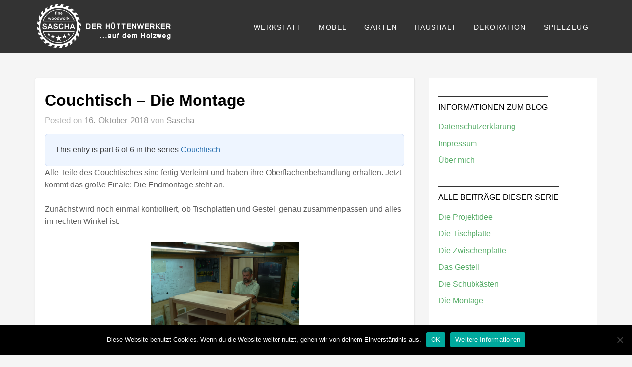

--- FILE ---
content_type: text/html; charset=UTF-8
request_url: https://holzwerken.salex.org/couchtisch-die-montage
body_size: 15629
content:
<!DOCTYPE html>
<html lang="de">
<head>
<meta charset="UTF-8">
<meta name="viewport" content="width=device-width, initial-scale=1">
<meta name="google-site-verification" content="zgpj3uzoQZWYiGKbdM1dmv6pqBkdMQnaPDVBYjXNgJ4" />
<link rel="profile" href="http://gmpg.org/xfn/11">
<link rel="pingback" href="https://holzwerken.salex.org/xmlrpc.php">

<title>Couchtisch &#8211; Die Montage &#8211; Der Hüttenwerker</title>

	  <meta name='robots' content='max-image-preview:large' />
<link rel='dns-prefetch' href='//fonts.googleapis.com' />
<link rel="alternate" type="application/rss+xml" title="Der Hüttenwerker &raquo; Feed" href="https://holzwerken.salex.org/feed" />
<link rel="alternate" type="application/rss+xml" title="Der Hüttenwerker &raquo; Kommentar-Feed" href="https://holzwerken.salex.org/comments/feed" />
<link rel="alternate" type="application/rss+xml" title="Der Hüttenwerker &raquo; Couchtisch &#8211; Die Montage-Kommentar-Feed" href="https://holzwerken.salex.org/couchtisch-die-montage/feed" />
<link rel="alternate" title="oEmbed (JSON)" type="application/json+oembed" href="https://holzwerken.salex.org/wp-json/oembed/1.0/embed?url=https%3A%2F%2Fholzwerken.salex.org%2Fcouchtisch-die-montage" />
<link rel="alternate" title="oEmbed (XML)" type="text/xml+oembed" href="https://holzwerken.salex.org/wp-json/oembed/1.0/embed?url=https%3A%2F%2Fholzwerken.salex.org%2Fcouchtisch-die-montage&#038;format=xml" />
<style id='wp-img-auto-sizes-contain-inline-css' type='text/css'>
img:is([sizes=auto i],[sizes^="auto," i]){contain-intrinsic-size:3000px 1500px}
/*# sourceURL=wp-img-auto-sizes-contain-inline-css */
</style>
<style id='wp-block-library-inline-css' type='text/css'>
:root{--wp-block-synced-color:#7a00df;--wp-block-synced-color--rgb:122,0,223;--wp-bound-block-color:var(--wp-block-synced-color);--wp-editor-canvas-background:#ddd;--wp-admin-theme-color:#007cba;--wp-admin-theme-color--rgb:0,124,186;--wp-admin-theme-color-darker-10:#006ba1;--wp-admin-theme-color-darker-10--rgb:0,107,160.5;--wp-admin-theme-color-darker-20:#005a87;--wp-admin-theme-color-darker-20--rgb:0,90,135;--wp-admin-border-width-focus:2px}@media (min-resolution:192dpi){:root{--wp-admin-border-width-focus:1.5px}}.wp-element-button{cursor:pointer}:root .has-very-light-gray-background-color{background-color:#eee}:root .has-very-dark-gray-background-color{background-color:#313131}:root .has-very-light-gray-color{color:#eee}:root .has-very-dark-gray-color{color:#313131}:root .has-vivid-green-cyan-to-vivid-cyan-blue-gradient-background{background:linear-gradient(135deg,#00d084,#0693e3)}:root .has-purple-crush-gradient-background{background:linear-gradient(135deg,#34e2e4,#4721fb 50%,#ab1dfe)}:root .has-hazy-dawn-gradient-background{background:linear-gradient(135deg,#faaca8,#dad0ec)}:root .has-subdued-olive-gradient-background{background:linear-gradient(135deg,#fafae1,#67a671)}:root .has-atomic-cream-gradient-background{background:linear-gradient(135deg,#fdd79a,#004a59)}:root .has-nightshade-gradient-background{background:linear-gradient(135deg,#330968,#31cdcf)}:root .has-midnight-gradient-background{background:linear-gradient(135deg,#020381,#2874fc)}:root{--wp--preset--font-size--normal:16px;--wp--preset--font-size--huge:42px}.has-regular-font-size{font-size:1em}.has-larger-font-size{font-size:2.625em}.has-normal-font-size{font-size:var(--wp--preset--font-size--normal)}.has-huge-font-size{font-size:var(--wp--preset--font-size--huge)}.has-text-align-center{text-align:center}.has-text-align-left{text-align:left}.has-text-align-right{text-align:right}.has-fit-text{white-space:nowrap!important}#end-resizable-editor-section{display:none}.aligncenter{clear:both}.items-justified-left{justify-content:flex-start}.items-justified-center{justify-content:center}.items-justified-right{justify-content:flex-end}.items-justified-space-between{justify-content:space-between}.screen-reader-text{border:0;clip-path:inset(50%);height:1px;margin:-1px;overflow:hidden;padding:0;position:absolute;width:1px;word-wrap:normal!important}.screen-reader-text:focus{background-color:#ddd;clip-path:none;color:#444;display:block;font-size:1em;height:auto;left:5px;line-height:normal;padding:15px 23px 14px;text-decoration:none;top:5px;width:auto;z-index:100000}html :where(.has-border-color){border-style:solid}html :where([style*=border-top-color]){border-top-style:solid}html :where([style*=border-right-color]){border-right-style:solid}html :where([style*=border-bottom-color]){border-bottom-style:solid}html :where([style*=border-left-color]){border-left-style:solid}html :where([style*=border-width]){border-style:solid}html :where([style*=border-top-width]){border-top-style:solid}html :where([style*=border-right-width]){border-right-style:solid}html :where([style*=border-bottom-width]){border-bottom-style:solid}html :where([style*=border-left-width]){border-left-style:solid}html :where(img[class*=wp-image-]){height:auto;max-width:100%}:where(figure){margin:0 0 1em}html :where(.is-position-sticky){--wp-admin--admin-bar--position-offset:var(--wp-admin--admin-bar--height,0px)}@media screen and (max-width:600px){html :where(.is-position-sticky){--wp-admin--admin-bar--position-offset:0px}}

/*# sourceURL=wp-block-library-inline-css */
</style><style id='global-styles-inline-css' type='text/css'>
:root{--wp--preset--aspect-ratio--square: 1;--wp--preset--aspect-ratio--4-3: 4/3;--wp--preset--aspect-ratio--3-4: 3/4;--wp--preset--aspect-ratio--3-2: 3/2;--wp--preset--aspect-ratio--2-3: 2/3;--wp--preset--aspect-ratio--16-9: 16/9;--wp--preset--aspect-ratio--9-16: 9/16;--wp--preset--color--black: #000000;--wp--preset--color--cyan-bluish-gray: #abb8c3;--wp--preset--color--white: #ffffff;--wp--preset--color--pale-pink: #f78da7;--wp--preset--color--vivid-red: #cf2e2e;--wp--preset--color--luminous-vivid-orange: #ff6900;--wp--preset--color--luminous-vivid-amber: #fcb900;--wp--preset--color--light-green-cyan: #7bdcb5;--wp--preset--color--vivid-green-cyan: #00d084;--wp--preset--color--pale-cyan-blue: #8ed1fc;--wp--preset--color--vivid-cyan-blue: #0693e3;--wp--preset--color--vivid-purple: #9b51e0;--wp--preset--gradient--vivid-cyan-blue-to-vivid-purple: linear-gradient(135deg,rgb(6,147,227) 0%,rgb(155,81,224) 100%);--wp--preset--gradient--light-green-cyan-to-vivid-green-cyan: linear-gradient(135deg,rgb(122,220,180) 0%,rgb(0,208,130) 100%);--wp--preset--gradient--luminous-vivid-amber-to-luminous-vivid-orange: linear-gradient(135deg,rgb(252,185,0) 0%,rgb(255,105,0) 100%);--wp--preset--gradient--luminous-vivid-orange-to-vivid-red: linear-gradient(135deg,rgb(255,105,0) 0%,rgb(207,46,46) 100%);--wp--preset--gradient--very-light-gray-to-cyan-bluish-gray: linear-gradient(135deg,rgb(238,238,238) 0%,rgb(169,184,195) 100%);--wp--preset--gradient--cool-to-warm-spectrum: linear-gradient(135deg,rgb(74,234,220) 0%,rgb(151,120,209) 20%,rgb(207,42,186) 40%,rgb(238,44,130) 60%,rgb(251,105,98) 80%,rgb(254,248,76) 100%);--wp--preset--gradient--blush-light-purple: linear-gradient(135deg,rgb(255,206,236) 0%,rgb(152,150,240) 100%);--wp--preset--gradient--blush-bordeaux: linear-gradient(135deg,rgb(254,205,165) 0%,rgb(254,45,45) 50%,rgb(107,0,62) 100%);--wp--preset--gradient--luminous-dusk: linear-gradient(135deg,rgb(255,203,112) 0%,rgb(199,81,192) 50%,rgb(65,88,208) 100%);--wp--preset--gradient--pale-ocean: linear-gradient(135deg,rgb(255,245,203) 0%,rgb(182,227,212) 50%,rgb(51,167,181) 100%);--wp--preset--gradient--electric-grass: linear-gradient(135deg,rgb(202,248,128) 0%,rgb(113,206,126) 100%);--wp--preset--gradient--midnight: linear-gradient(135deg,rgb(2,3,129) 0%,rgb(40,116,252) 100%);--wp--preset--font-size--small: 13px;--wp--preset--font-size--medium: 20px;--wp--preset--font-size--large: 36px;--wp--preset--font-size--x-large: 42px;--wp--preset--spacing--20: 0.44rem;--wp--preset--spacing--30: 0.67rem;--wp--preset--spacing--40: 1rem;--wp--preset--spacing--50: 1.5rem;--wp--preset--spacing--60: 2.25rem;--wp--preset--spacing--70: 3.38rem;--wp--preset--spacing--80: 5.06rem;--wp--preset--shadow--natural: 6px 6px 9px rgba(0, 0, 0, 0.2);--wp--preset--shadow--deep: 12px 12px 50px rgba(0, 0, 0, 0.4);--wp--preset--shadow--sharp: 6px 6px 0px rgba(0, 0, 0, 0.2);--wp--preset--shadow--outlined: 6px 6px 0px -3px rgb(255, 255, 255), 6px 6px rgb(0, 0, 0);--wp--preset--shadow--crisp: 6px 6px 0px rgb(0, 0, 0);}:where(.is-layout-flex){gap: 0.5em;}:where(.is-layout-grid){gap: 0.5em;}body .is-layout-flex{display: flex;}.is-layout-flex{flex-wrap: wrap;align-items: center;}.is-layout-flex > :is(*, div){margin: 0;}body .is-layout-grid{display: grid;}.is-layout-grid > :is(*, div){margin: 0;}:where(.wp-block-columns.is-layout-flex){gap: 2em;}:where(.wp-block-columns.is-layout-grid){gap: 2em;}:where(.wp-block-post-template.is-layout-flex){gap: 1.25em;}:where(.wp-block-post-template.is-layout-grid){gap: 1.25em;}.has-black-color{color: var(--wp--preset--color--black) !important;}.has-cyan-bluish-gray-color{color: var(--wp--preset--color--cyan-bluish-gray) !important;}.has-white-color{color: var(--wp--preset--color--white) !important;}.has-pale-pink-color{color: var(--wp--preset--color--pale-pink) !important;}.has-vivid-red-color{color: var(--wp--preset--color--vivid-red) !important;}.has-luminous-vivid-orange-color{color: var(--wp--preset--color--luminous-vivid-orange) !important;}.has-luminous-vivid-amber-color{color: var(--wp--preset--color--luminous-vivid-amber) !important;}.has-light-green-cyan-color{color: var(--wp--preset--color--light-green-cyan) !important;}.has-vivid-green-cyan-color{color: var(--wp--preset--color--vivid-green-cyan) !important;}.has-pale-cyan-blue-color{color: var(--wp--preset--color--pale-cyan-blue) !important;}.has-vivid-cyan-blue-color{color: var(--wp--preset--color--vivid-cyan-blue) !important;}.has-vivid-purple-color{color: var(--wp--preset--color--vivid-purple) !important;}.has-black-background-color{background-color: var(--wp--preset--color--black) !important;}.has-cyan-bluish-gray-background-color{background-color: var(--wp--preset--color--cyan-bluish-gray) !important;}.has-white-background-color{background-color: var(--wp--preset--color--white) !important;}.has-pale-pink-background-color{background-color: var(--wp--preset--color--pale-pink) !important;}.has-vivid-red-background-color{background-color: var(--wp--preset--color--vivid-red) !important;}.has-luminous-vivid-orange-background-color{background-color: var(--wp--preset--color--luminous-vivid-orange) !important;}.has-luminous-vivid-amber-background-color{background-color: var(--wp--preset--color--luminous-vivid-amber) !important;}.has-light-green-cyan-background-color{background-color: var(--wp--preset--color--light-green-cyan) !important;}.has-vivid-green-cyan-background-color{background-color: var(--wp--preset--color--vivid-green-cyan) !important;}.has-pale-cyan-blue-background-color{background-color: var(--wp--preset--color--pale-cyan-blue) !important;}.has-vivid-cyan-blue-background-color{background-color: var(--wp--preset--color--vivid-cyan-blue) !important;}.has-vivid-purple-background-color{background-color: var(--wp--preset--color--vivid-purple) !important;}.has-black-border-color{border-color: var(--wp--preset--color--black) !important;}.has-cyan-bluish-gray-border-color{border-color: var(--wp--preset--color--cyan-bluish-gray) !important;}.has-white-border-color{border-color: var(--wp--preset--color--white) !important;}.has-pale-pink-border-color{border-color: var(--wp--preset--color--pale-pink) !important;}.has-vivid-red-border-color{border-color: var(--wp--preset--color--vivid-red) !important;}.has-luminous-vivid-orange-border-color{border-color: var(--wp--preset--color--luminous-vivid-orange) !important;}.has-luminous-vivid-amber-border-color{border-color: var(--wp--preset--color--luminous-vivid-amber) !important;}.has-light-green-cyan-border-color{border-color: var(--wp--preset--color--light-green-cyan) !important;}.has-vivid-green-cyan-border-color{border-color: var(--wp--preset--color--vivid-green-cyan) !important;}.has-pale-cyan-blue-border-color{border-color: var(--wp--preset--color--pale-cyan-blue) !important;}.has-vivid-cyan-blue-border-color{border-color: var(--wp--preset--color--vivid-cyan-blue) !important;}.has-vivid-purple-border-color{border-color: var(--wp--preset--color--vivid-purple) !important;}.has-vivid-cyan-blue-to-vivid-purple-gradient-background{background: var(--wp--preset--gradient--vivid-cyan-blue-to-vivid-purple) !important;}.has-light-green-cyan-to-vivid-green-cyan-gradient-background{background: var(--wp--preset--gradient--light-green-cyan-to-vivid-green-cyan) !important;}.has-luminous-vivid-amber-to-luminous-vivid-orange-gradient-background{background: var(--wp--preset--gradient--luminous-vivid-amber-to-luminous-vivid-orange) !important;}.has-luminous-vivid-orange-to-vivid-red-gradient-background{background: var(--wp--preset--gradient--luminous-vivid-orange-to-vivid-red) !important;}.has-very-light-gray-to-cyan-bluish-gray-gradient-background{background: var(--wp--preset--gradient--very-light-gray-to-cyan-bluish-gray) !important;}.has-cool-to-warm-spectrum-gradient-background{background: var(--wp--preset--gradient--cool-to-warm-spectrum) !important;}.has-blush-light-purple-gradient-background{background: var(--wp--preset--gradient--blush-light-purple) !important;}.has-blush-bordeaux-gradient-background{background: var(--wp--preset--gradient--blush-bordeaux) !important;}.has-luminous-dusk-gradient-background{background: var(--wp--preset--gradient--luminous-dusk) !important;}.has-pale-ocean-gradient-background{background: var(--wp--preset--gradient--pale-ocean) !important;}.has-electric-grass-gradient-background{background: var(--wp--preset--gradient--electric-grass) !important;}.has-midnight-gradient-background{background: var(--wp--preset--gradient--midnight) !important;}.has-small-font-size{font-size: var(--wp--preset--font-size--small) !important;}.has-medium-font-size{font-size: var(--wp--preset--font-size--medium) !important;}.has-large-font-size{font-size: var(--wp--preset--font-size--large) !important;}.has-x-large-font-size{font-size: var(--wp--preset--font-size--x-large) !important;}
/*# sourceURL=global-styles-inline-css */
</style>

<style id='classic-theme-styles-inline-css' type='text/css'>
/*! This file is auto-generated */
.wp-block-button__link{color:#fff;background-color:#32373c;border-radius:9999px;box-shadow:none;text-decoration:none;padding:calc(.667em + 2px) calc(1.333em + 2px);font-size:1.125em}.wp-block-file__button{background:#32373c;color:#fff;text-decoration:none}
/*# sourceURL=/wp-includes/css/classic-themes.min.css */
</style>
<link rel='stylesheet' id='cookie-notice-front-css' href='https://holzwerken.salex.org/wp-content/plugins/cookie-notice/css/front.min.css?ver=2.5.11' type='text/css' media='all' />
<link rel='stylesheet' id='orgseries-default-css-css' href='https://holzwerken.salex.org/wp-content/plugins/organize-series/orgSeries.css?ver=6.9' type='text/css' media='all' />
<link rel='stylesheet' id='pps-post-list-box-frontend-css' href='https://holzwerken.salex.org/wp-content/plugins/organize-series/addons/post-list-box/classes/../assets/css/post-list-box-frontend.css?ver=2.17.0' type='text/css' media='all' />
<link rel='stylesheet' id='wp-lightbox-2.min.css-css' href='https://holzwerken.salex.org/wp-content/plugins/wp-lightbox-2/styles/lightbox.min.css?ver=1.3.4' type='text/css' media='all' />
<link rel='stylesheet' id='vegeta-style-css' href='https://holzwerken.salex.org/wp-content/themes/vegeta/style.css?ver=6.9' type='text/css' media='all' />

<link rel='stylesheet' id='font-awesome-css' href='https://holzwerken.salex.org/wp-content/themes/vegeta/css/font-awesome.min.css?ver=6.9' type='text/css' media='all' />
<link rel='stylesheet' id='pps-series-post-details-frontend-css' href='https://holzwerken.salex.org/wp-content/plugins/organize-series/addons/post-details/assets/css/series-post-details-frontend.css?ver=2.17.0' type='text/css' media='all' />
<link rel='stylesheet' id='pps-series-post-navigation-frontend-css' href='https://holzwerken.salex.org/wp-content/plugins/organize-series/addons/post-navigation/includes/../assets/css/post-navigation-frontend.css?ver=2.17.0' type='text/css' media='all' />
<link rel='stylesheet' id='dashicons-css' href='https://holzwerken.salex.org/wp-includes/css/dashicons.min.css?ver=6.9' type='text/css' media='all' />
<link rel='stylesheet' id='wpgdprc-front-css-css' href='https://holzwerken.salex.org/wp-content/plugins/wp-gdpr-compliance/Assets/css/front.css?ver=1681142339' type='text/css' media='all' />
<style id='wpgdprc-front-css-inline-css' type='text/css'>
:root{--wp-gdpr--bar--background-color: #000000;--wp-gdpr--bar--color: #ffffff;--wp-gdpr--button--background-color: #000000;--wp-gdpr--button--background-color--darken: #000000;--wp-gdpr--button--color: #ffffff;}
/*# sourceURL=wpgdprc-front-css-inline-css */
</style>
<script type="text/javascript" id="cookie-notice-front-js-before">
/* <![CDATA[ */
var cnArgs = {"ajaxUrl":"https:\/\/holzwerken.salex.org\/wp-admin\/admin-ajax.php","nonce":"084f3d9aa1","hideEffect":"fade","position":"bottom","onScroll":false,"onScrollOffset":100,"onClick":false,"cookieName":"cookie_notice_accepted","cookieTime":2592000,"cookieTimeRejected":2592000,"globalCookie":false,"redirection":false,"cache":false,"revokeCookies":false,"revokeCookiesOpt":"automatic"};

//# sourceURL=cookie-notice-front-js-before
/* ]]> */
</script>
<script type="text/javascript" src="https://holzwerken.salex.org/wp-content/plugins/cookie-notice/js/front.min.js?ver=2.5.11" id="cookie-notice-front-js"></script>
<script type="text/javascript" src="https://holzwerken.salex.org/wp-includes/js/jquery/jquery.min.js?ver=3.7.1" id="jquery-core-js"></script>
<script type="text/javascript" src="https://holzwerken.salex.org/wp-includes/js/jquery/jquery-migrate.min.js?ver=3.4.1" id="jquery-migrate-js"></script>
<script type="text/javascript" id="wpgdprc-front-js-js-extra">
/* <![CDATA[ */
var wpgdprcFront = {"ajaxUrl":"https://holzwerken.salex.org/wp-admin/admin-ajax.php","ajaxNonce":"2eb7c26400","ajaxArg":"security","pluginPrefix":"wpgdprc","blogId":"1","isMultiSite":"","locale":"de_DE","showSignUpModal":"","showFormModal":"","cookieName":"wpgdprc-consent","consentVersion":"","path":"/","prefix":"wpgdprc"};
//# sourceURL=wpgdprc-front-js-js-extra
/* ]]> */
</script>
<script type="text/javascript" src="https://holzwerken.salex.org/wp-content/plugins/wp-gdpr-compliance/Assets/js/front.min.js?ver=1681142339" id="wpgdprc-front-js-js"></script>
<link rel="https://api.w.org/" href="https://holzwerken.salex.org/wp-json/" /><link rel="alternate" title="JSON" type="application/json" href="https://holzwerken.salex.org/wp-json/wp/v2/posts/73221" /><link rel="EditURI" type="application/rsd+xml" title="RSD" href="https://holzwerken.salex.org/xmlrpc.php?rsd" />
<meta name="generator" content="WordPress 6.9" />
<link rel="canonical" href="https://holzwerken.salex.org/couchtisch-die-montage" />
<link rel='shortlink' href='https://holzwerken.salex.org/?p=73221' />
<style>

html{
  font-family:Roboto;
}

button,
input[type="button"],
input[type="reset"],
input[type="submit"],
.calltobtn{
  background: #57ad68;
}
.nav-links a:hover, .nav-links span {
 background: #57ad68 !important;
border: 1px solid #57ad68 !important;
color:#fff !important;
  }

a:link, a:visited{
   color:#57ad68;
}

.entry-title, .entry-title a{
   color:#000000;
}

.entry-content{
 color:#5D5D5D;
font-family:Roboto Slab;
}
.entry-meta{
    color:#b5b5b5;
}
.entry-meta a{
    color:#939393;
}
h3.widget-title{
    color:#000000;
}
#recentcomments li:before, .widget_categories ul li:before, ol.recenthowl a, .recenthowl li::before, #recentcomments a, .widget_archive a, .widget_categories a, .widget_archive ul li:before{
}
.recenthowl li:before, h3.widget-title{
  border-color: !important;
}

  .entry-content p{
font-size: 18px;
}
  </style>
  <style type="text/css">.recentcomments a{display:inline !important;padding:0 !important;margin:0 !important;}</style><link rel="icon" href="https://holzwerken.salex.org/wp-content/uploads/2017/07/cropped-icon-e1502222545688-32x32.png" sizes="32x32" />
<link rel="icon" href="https://holzwerken.salex.org/wp-content/uploads/2017/07/cropped-icon-e1502222545688-192x192.png" sizes="192x192" />
<link rel="apple-touch-icon" href="https://holzwerken.salex.org/wp-content/uploads/2017/07/cropped-icon-e1502222545688-180x180.png" />
<meta name="msapplication-TileImage" content="https://holzwerken.salex.org/wp-content/uploads/2017/07/cropped-icon-e1502222545688-270x270.png" />
		<style type="text/css" id="wp-custom-css">
			/*
Hier kannst du dein eigenes CSS einfügen.

Klicke auf das Hilfe-Symbol oben, um mehr zu lernen.
*/
.main-navigation {
	padding-top: 20px !important;
}

.site-branding img {
	height: auto !important;
}

#masthead {
	height: 108px !important;
}

html {
	font-family: sans-serif;
}

.entry-content {
	font-family: sans-serif;
	font-size: 1rem;
}

.entry-content p {
	font-family: sans-serif;
	font-size: 1rem;
}

.entry-title {
	font-size: 2rem;
}

.main-navigation ul li a {
    font-size: 14px;
}		</style>
		</head>

<body class="wp-singular post-template-default single single-post postid-73221 single-format-standard wp-custom-logo wp-theme-vegeta cookies-not-set" itemscope="itemscope" itemtype="http://schema.org/WebPage">
<div id="page" class="hfeed site">

	<header id="masthead" class="site-header" itemscope="itemscope" itemtype="http://schema.org/WPHeader">
<div class="header-inner">
		<div class="site-branding">
		<a href="https://holzwerken.salex.org/" class="custom-logo-link" rel="home"><img width="290" height="96" src="https://holzwerken.salex.org/wp-content/uploads/2017/06/blog-logo.png" class="custom-logo" alt="Der Hüttenwerker" decoding="async" /></a>		</div><!-- .site-branding -->

<div id="respo-navigation">
		<nav id="site-navigation" class="main-navigation" itemscope="itemscope" itemtype="http://schema.org/SiteNavigationElement">
			<div class="menu-navigation-container"><ul id="primary-menu" class="menu"><li id="menu-item-302882" class="menu-item menu-item-type-post_type menu-item-object-page menu-item-has-children menu-item-302882"><a href="https://holzwerken.salex.org/werkstatt">Werkstatt</a>
<ul class="sub-menu">
	<li id="menu-item-638834" class="menu-item menu-item-type-post_type menu-item-object-post menu-item-638834"><a href="https://holzwerken.salex.org/schneidebretter-planfraesvorrichtung">Schneidebretter – Planfräsvorrichtung</a></li>
	<li id="menu-item-625231" class="menu-item menu-item-type-post_type menu-item-object-post menu-item-625231"><a href="https://holzwerken.salex.org/die-neue-kombimaschine-ist-da">Die neue Kombimaschine ist da</a></li>
	<li id="menu-item-302891" class="menu-item menu-item-type-post_type menu-item-object-post menu-item-302891"><a href="https://holzwerken.salex.org/eine-neue-bandsaege-zieht-ein">Eine neue Bandsäge zieht ein</a></li>
	<li id="menu-item-302892" class="menu-item menu-item-type-taxonomy menu-item-object-series menu-item-302892"><a href="https://holzwerken.salex.org/series/werkstatt">Der Werkstattbau</a></li>
	<li id="menu-item-304224" class="menu-item menu-item-type-taxonomy menu-item-object-series menu-item-304224"><a href="https://holzwerken.salex.org/series/cnc">CNC</a></li>
	<li id="menu-item-304228" class="menu-item menu-item-type-post_type menu-item-object-post menu-item-304228"><a href="https://holzwerken.salex.org/schleifmittelhalter">Schleifmittelhalter</a></li>
	<li id="menu-item-304229" class="menu-item menu-item-type-post_type menu-item-object-post menu-item-304229"><a href="https://holzwerken.salex.org/klimaueberwachung">Klimaüberwachung</a></li>
	<li id="menu-item-304230" class="menu-item menu-item-type-post_type menu-item-object-post menu-item-304230"><a href="https://holzwerken.salex.org/holzmuster">Musterholzkästchen</a></li>
	<li id="menu-item-304231" class="menu-item menu-item-type-post_type menu-item-object-post menu-item-304231"><a href="https://holzwerken.salex.org/fraesschablonen-fuer-federn-in-gehrungen">Frässchablonen für Federn in Gehrungen</a></li>
	<li id="menu-item-304235" class="menu-item menu-item-type-taxonomy menu-item-object-series menu-item-304235"><a href="https://holzwerken.salex.org/series/saegeunterschrank">Sägeunterschrank</a></li>
	<li id="menu-item-304232" class="menu-item menu-item-type-post_type menu-item-object-post menu-item-304232"><a href="https://holzwerken.salex.org/bohrtisch">Bohrtisch</a></li>
	<li id="menu-item-304233" class="menu-item menu-item-type-post_type menu-item-object-post menu-item-304233"><a href="https://holzwerken.salex.org/holz-abflammen">Holz abflammen</a></li>
	<li id="menu-item-304234" class="menu-item menu-item-type-post_type menu-item-object-post menu-item-304234"><a href="https://holzwerken.salex.org/leim-auf-beize">Leim auf Beize</a></li>
</ul>
</li>
<li id="menu-item-302883" class="menu-item menu-item-type-post_type menu-item-object-page menu-item-has-children menu-item-302883"><a href="https://holzwerken.salex.org/moebel">Möbel</a>
<ul class="sub-menu">
	<li id="menu-item-561466" class="menu-item menu-item-type-taxonomy menu-item-object-series menu-item-561466"><a href="https://holzwerken.salex.org/series/wohnzimmerschrank">Wohnzimmerschrank</a></li>
	<li id="menu-item-304236" class="menu-item menu-item-type-taxonomy menu-item-object-series menu-item-304236"><a href="https://holzwerken.salex.org/series/blumenhocker">Blumenhocker mit gedrechselten Beinen</a></li>
	<li id="menu-item-304242" class="menu-item menu-item-type-post_type menu-item-object-post menu-item-304242"><a href="https://holzwerken.salex.org/blumenhocker-aus-eiche">Blumenhocker aus Eiche</a></li>
	<li id="menu-item-304239" class="menu-item menu-item-type-taxonomy menu-item-object-series menu-item-304239"><a href="https://holzwerken.salex.org/series/hochbett">Hochbett</a></li>
	<li id="menu-item-304240" class="menu-item menu-item-type-taxonomy menu-item-object-series menu-item-304240"><a href="https://holzwerken.salex.org/series/schreibtisch">Schreibtisch</a></li>
	<li id="menu-item-304238" class="menu-item menu-item-type-taxonomy menu-item-object-series menu-item-304238"><a href="https://holzwerken.salex.org/series/couchtisch">Couchtisch</a></li>
	<li id="menu-item-304241" class="menu-item menu-item-type-taxonomy menu-item-object-series menu-item-304241"><a href="https://holzwerken.salex.org/series/terrassentisch">Terrassentisch</a></li>
	<li id="menu-item-304243" class="menu-item menu-item-type-post_type menu-item-object-post menu-item-304243"><a href="https://holzwerken.salex.org/marmeladenregal">Marmeladenregal</a></li>
	<li id="menu-item-304237" class="menu-item menu-item-type-taxonomy menu-item-object-series menu-item-304237"><a href="https://holzwerken.salex.org/series/buecherregal">Bücherregal</a></li>
	<li id="menu-item-304244" class="menu-item menu-item-type-post_type menu-item-object-post menu-item-304244"><a href="https://holzwerken.salex.org/schuhregal">Schuhregal</a></li>
</ul>
</li>
<li id="menu-item-302884" class="menu-item menu-item-type-post_type menu-item-object-page menu-item-has-children menu-item-302884"><a href="https://holzwerken.salex.org/garten">Garten</a>
<ul class="sub-menu">
	<li id="menu-item-583266" class="menu-item menu-item-type-post_type menu-item-object-post menu-item-583266"><a href="https://holzwerken.salex.org/gartenzaun">Gartenzaun</a></li>
	<li id="menu-item-447665" class="menu-item menu-item-type-taxonomy menu-item-object-series menu-item-447665"><a href="https://holzwerken.salex.org/series/tonnenbox">Tonnenbox</a></li>
	<li id="menu-item-304249" class="menu-item menu-item-type-taxonomy menu-item-object-series menu-item-304249"><a href="https://holzwerken.salex.org/series/vogelvillen">Vogelvillen</a></li>
	<li id="menu-item-304247" class="menu-item menu-item-type-taxonomy menu-item-object-series menu-item-304247"><a href="https://holzwerken.salex.org/series/robotergarage">Robotergarage</a></li>
	<li id="menu-item-304252" class="menu-item menu-item-type-post_type menu-item-object-post menu-item-304252"><a href="https://holzwerken.salex.org/bambusdekoration">Bambusdekoration</a></li>
	<li id="menu-item-304246" class="menu-item menu-item-type-taxonomy menu-item-object-series menu-item-304246"><a href="https://holzwerken.salex.org/series/kraeuterbeet">Kräuterbeet</a></li>
	<li id="menu-item-304248" class="menu-item menu-item-type-taxonomy menu-item-object-series menu-item-304248"><a href="https://holzwerken.salex.org/series/terrassentisch">Terrassentisch</a></li>
</ul>
</li>
<li id="menu-item-302888" class="menu-item menu-item-type-post_type menu-item-object-page menu-item-has-children menu-item-302888"><a href="https://holzwerken.salex.org/haushalt">Haushalt</a>
<ul class="sub-menu">
	<li id="menu-item-638835" class="menu-item menu-item-type-taxonomy menu-item-object-series menu-item-638835"><a href="https://holzwerken.salex.org/series/schneidebretter">Schneidebretter</a></li>
	<li id="menu-item-304254" class="menu-item menu-item-type-taxonomy menu-item-object-series menu-item-304254"><a href="https://holzwerken.salex.org/series/tabletts">Tabletts</a></li>
	<li id="menu-item-304255" class="menu-item menu-item-type-post_type menu-item-object-post menu-item-304255"><a href="https://holzwerken.salex.org/drechseln-mahl-was-mit-geschmack">Gewürzmühlen</a></li>
</ul>
</li>
<li id="menu-item-302889" class="menu-item menu-item-type-post_type menu-item-object-page menu-item-has-children menu-item-302889"><a href="https://holzwerken.salex.org/dekoration-2">Dekoration</a>
<ul class="sub-menu">
	<li id="menu-item-304263" class="menu-item menu-item-type-post_type menu-item-object-post menu-item-304263"><a href="https://holzwerken.salex.org/farbwechslerlampe">Farbwechslerlampe</a></li>
	<li id="menu-item-304260" class="menu-item menu-item-type-taxonomy menu-item-object-series menu-item-304260"><a href="https://holzwerken.salex.org/series/drechseln">Kreativ und Schön 2018</a></li>
	<li id="menu-item-304262" class="menu-item menu-item-type-post_type menu-item-object-post menu-item-304262"><a href="https://holzwerken.salex.org/bambusdekoration">Bambusdekoration</a></li>
	<li id="menu-item-304259" class="menu-item menu-item-type-taxonomy menu-item-object-series menu-item-304259"><a href="https://holzwerken.salex.org/series/bilderrahmen">Bilderrahmen</a></li>
	<li id="menu-item-304261" class="menu-item menu-item-type-taxonomy menu-item-object-series menu-item-304261"><a href="https://holzwerken.salex.org/series/kreativ-und-schoen">Kreativ und Schön 2017</a></li>
</ul>
</li>
<li id="menu-item-302890" class="menu-item menu-item-type-post_type menu-item-object-page menu-item-has-children menu-item-302890"><a href="https://holzwerken.salex.org/spielzeug">Spielzeug</a>
<ul class="sub-menu">
	<li id="menu-item-304265" class="menu-item menu-item-type-taxonomy menu-item-object-series menu-item-304265"><a href="https://holzwerken.salex.org/series/puppenhaus">Puppenhaus</a></li>
	<li id="menu-item-630522" class="menu-item menu-item-type-post_type menu-item-object-post menu-item-630522"><a href="https://holzwerken.salex.org/hus-spiele">Hus-Spiele</a></li>
</ul>
</li>
</ul></div>		</nav><!-- #site-navigation -->

</div>
<div id="mobile-header">
    <a id="responsive-menu-button" href="#sidr-main"><i class="fa fa-bars"></i></a>
</div>
</div>	
</header><!-- #masthead -->


	<div id="content" class="site-content">

	<div id="primary" class="content-area">
		<main id="main" class="site-main" itemprop="mainContentOfPage" itemscope="itemscope" itemtype="http://schema.org/Blog">

		
			
<article id="post-73221" class="post-73221 post type-post status-publish format-standard has-post-thumbnail hentry category-bauberichte series-couchtisch" itemscope="itemscope" itemtype="http://schema.org/BlogPosting" itemprop="blogPost">
	<header class="entry-header">
		<h1 class="entry-title" itemprop="headline">Couchtisch &#8211; Die Montage</h1>
		<div class="entry-meta">
			<span class="posted-on">Posted on <a href="https://holzwerken.salex.org/couchtisch-die-montage" rel="bookmark"><time class="entry-date published updated" datetime="2018-10-16T21:33:53+02:00" itemprop="datePublished">16. Oktober 2018</time></a></span><span class="byline"> von <span class="author vcard"><a class="url fn n" href="https://holzwerken.salex.org/author/sascha">Sascha</a></span></span>		</div><!-- .entry-meta -->
	</header><!-- .entry-header -->

	<div class="entry-content" itemprop="text">
		<div class="pps-series-post-details pps-series-post-details-variant-classic pps-series-post-details-985414" data-series-id="21"><div class="pps-series-meta-content"><div class="pps-series-meta-text">This entry is part 6 of 6 in the series <a href="https://holzwerken.salex.org/series/couchtisch">Couchtisch</a></div></div></div><p>Alle Teile des Couchtisches sind fertig Verleimt und haben ihre Oberflächenbehandlung erhalten. Jetzt kommt das große Finale: Die Endmontage steht an.<span id="more-73221"></span></p>
<p>Zunächst wird noch einmal kontrolliert, ob Tischplatten und Gestell genau zusammenpassen und alles im rechten Winkel ist.</p>
<figure id="attachment_94954" aria-describedby="caption-attachment-94954" style="width: 300px" class="wp-caption aligncenter"><a href="https://holzwerken.salex.org/wp-content/uploads/2018/09/Couchtisch-Montage-1.png" rel="lightbox[73221]"><img fetchpriority="high" decoding="async" class="size-medium wp-image-94954" src="https://holzwerken.salex.org/wp-content/uploads/2018/09/Couchtisch-Montage-1-300x225.png" alt="" width="300" height="225" srcset="https://holzwerken.salex.org/wp-content/uploads/2018/09/Couchtisch-Montage-1-300x225.png 300w, https://holzwerken.salex.org/wp-content/uploads/2018/09/Couchtisch-Montage-1-768x576.png 768w, https://holzwerken.salex.org/wp-content/uploads/2018/09/Couchtisch-Montage-1.png 800w" sizes="(max-width: 300px) 100vw, 300px" /></a><figcaption id="caption-attachment-94954" class="wp-caption-text">Ein letzter prüfender Blick vor der Montage</figcaption></figure>
<p>Sieht alles prima aus, dann kann ich die Tischplatten mit dem Gestell verschrauben. Zuerst werden die Platten an den Stirnseiten mit den kurzen Zargen verschraubt. Diese haben dafür bereits gesenkte Löcher bekommen. Für die 6mm Holzschrauben müssen allerdings noch Löcher in den Platten vorgebohrt werden. Aufgrund der beengten Platzverhältnisse kommt der Winkelaufsatz auf dem Akkuschrauber zum Einsatz.</p>
<figure id="attachment_94955" aria-describedby="caption-attachment-94955" style="width: 300px" class="wp-caption aligncenter"><a href="https://holzwerken.salex.org/wp-content/uploads/2018/09/Couchtisch-Montage-2.png" rel="lightbox[73221]"><img decoding="async" class="size-medium wp-image-94955" src="https://holzwerken.salex.org/wp-content/uploads/2018/09/Couchtisch-Montage-2-300x225.png" alt="" width="300" height="225" srcset="https://holzwerken.salex.org/wp-content/uploads/2018/09/Couchtisch-Montage-2-300x225.png 300w, https://holzwerken.salex.org/wp-content/uploads/2018/09/Couchtisch-Montage-2-768x576.png 768w, https://holzwerken.salex.org/wp-content/uploads/2018/09/Couchtisch-Montage-2.png 800w" sizes="(max-width: 300px) 100vw, 300px" /></a><figcaption id="caption-attachment-94955" class="wp-caption-text">Der Winkelaufsatz ermöglicht das Bohren bei dem geringen Platz</figcaption></figure>
<figure id="attachment_94956" aria-describedby="caption-attachment-94956" style="width: 300px" class="wp-caption aligncenter"><a href="https://holzwerken.salex.org/wp-content/uploads/2018/09/Couchtisch-Montage-3.png" rel="lightbox[73221]"><img decoding="async" class="size-medium wp-image-94956" src="https://holzwerken.salex.org/wp-content/uploads/2018/09/Couchtisch-Montage-3-300x225.png" alt="" width="300" height="225" srcset="https://holzwerken.salex.org/wp-content/uploads/2018/09/Couchtisch-Montage-3-300x225.png 300w, https://holzwerken.salex.org/wp-content/uploads/2018/09/Couchtisch-Montage-3-768x576.png 768w, https://holzwerken.salex.org/wp-content/uploads/2018/09/Couchtisch-Montage-3.png 800w" sizes="(max-width: 300px) 100vw, 300px" /></a><figcaption id="caption-attachment-94956" class="wp-caption-text">Passt grade so eben</figcaption></figure>
<p>Für das Bohrfutter war leider kein Platz, gut dass ich noch die Bohrer mit Sechskantschaft hatte. Ich musste den Bohrer zunächst in das Loch der Zarge stecken und erst danach den Akkuschrauber dransetzen, sonst hätte ich die Löcher nicht bohren können. Da habe ich vorher nicht wirklich drüber nachgedacht&#8230;Glück gehabt, dass es so passte. Nachdem die Löcher gebohrt sind, geht das Schrauben relativ leicht. Auch hier leistet der Winkelaufsatz gute Dienste.</p>
<figure id="attachment_94957" aria-describedby="caption-attachment-94957" style="width: 300px" class="wp-caption aligncenter"><a href="https://holzwerken.salex.org/wp-content/uploads/2018/09/Couchtisch-Montage-4.png" rel="lightbox[73221]"><img loading="lazy" decoding="async" class="size-medium wp-image-94957" src="https://holzwerken.salex.org/wp-content/uploads/2018/09/Couchtisch-Montage-4-300x225.png" alt="" width="300" height="225" srcset="https://holzwerken.salex.org/wp-content/uploads/2018/09/Couchtisch-Montage-4-300x225.png 300w, https://holzwerken.salex.org/wp-content/uploads/2018/09/Couchtisch-Montage-4-768x576.png 768w, https://holzwerken.salex.org/wp-content/uploads/2018/09/Couchtisch-Montage-4.png 800w" sizes="auto, (max-width: 300px) 100vw, 300px" /></a><figcaption id="caption-attachment-94957" class="wp-caption-text">Los geht&#8217;s mit dem Verschrauben</figcaption></figure>
<figure id="attachment_94958" aria-describedby="caption-attachment-94958" style="width: 300px" class="wp-caption aligncenter"><a href="https://holzwerken.salex.org/wp-content/uploads/2018/09/Couchtisch-Montage-5.png" rel="lightbox[73221]"><img loading="lazy" decoding="async" class="size-medium wp-image-94958" src="https://holzwerken.salex.org/wp-content/uploads/2018/09/Couchtisch-Montage-5-300x225.png" alt="" width="300" height="225" srcset="https://holzwerken.salex.org/wp-content/uploads/2018/09/Couchtisch-Montage-5-300x225.png 300w, https://holzwerken.salex.org/wp-content/uploads/2018/09/Couchtisch-Montage-5-768x576.png 768w, https://holzwerken.salex.org/wp-content/uploads/2018/09/Couchtisch-Montage-5.png 800w" sizes="auto, (max-width: 300px) 100vw, 300px" /></a><figcaption id="caption-attachment-94958" class="wp-caption-text">Die erste Schraube sitzt</figcaption></figure>
<p>In den Langlöchern werden die Schrauben nur locker angezogen, damit die Platten in der Breite arbeiten können. Auf der Längstseite kommen Nutklötze zum Einsatz, um die obere Tischplatte mit der Zarge zu verbinden. Diese habe ich einfach mit der Domino-Fräse hergestellt. Die passenden Löcher in den Zargen haben Überbreite, so dass der Dübel im Loch arbeiten kann.</p>
<figure id="attachment_94959" aria-describedby="caption-attachment-94959" style="width: 300px" class="wp-caption aligncenter"><a href="https://holzwerken.salex.org/wp-content/uploads/2018/09/Couchtisch-Montage-6.png" rel="lightbox[73221]"><img loading="lazy" decoding="async" class="size-medium wp-image-94959" src="https://holzwerken.salex.org/wp-content/uploads/2018/09/Couchtisch-Montage-6-300x225.png" alt="" width="300" height="225" srcset="https://holzwerken.salex.org/wp-content/uploads/2018/09/Couchtisch-Montage-6-300x225.png 300w, https://holzwerken.salex.org/wp-content/uploads/2018/09/Couchtisch-Montage-6-768x576.png 768w, https://holzwerken.salex.org/wp-content/uploads/2018/09/Couchtisch-Montage-6.png 800w" sizes="auto, (max-width: 300px) 100vw, 300px" /></a><figcaption id="caption-attachment-94959" class="wp-caption-text">Die Nutklötze sind fertig&#8230;</figcaption></figure>
<figure id="attachment_94960" aria-describedby="caption-attachment-94960" style="width: 300px" class="wp-caption aligncenter"><a href="https://holzwerken.salex.org/wp-content/uploads/2018/09/Couchtisch-Montage-7.png" rel="lightbox[73221]"><img loading="lazy" decoding="async" class="size-medium wp-image-94960" src="https://holzwerken.salex.org/wp-content/uploads/2018/09/Couchtisch-Montage-7-300x225.png" alt="" width="300" height="225" srcset="https://holzwerken.salex.org/wp-content/uploads/2018/09/Couchtisch-Montage-7-300x225.png 300w, https://holzwerken.salex.org/wp-content/uploads/2018/09/Couchtisch-Montage-7-768x576.png 768w, https://holzwerken.salex.org/wp-content/uploads/2018/09/Couchtisch-Montage-7.png 800w" sizes="auto, (max-width: 300px) 100vw, 300px" /></a><figcaption id="caption-attachment-94960" class="wp-caption-text">&#8230;werden auf der Platte positioniert&#8230;</figcaption></figure>
<figure id="attachment_94961" aria-describedby="caption-attachment-94961" style="width: 300px" class="wp-caption aligncenter"><a href="https://holzwerken.salex.org/wp-content/uploads/2018/09/Couchtisch-Montage-8.png" rel="lightbox[73221]"><img loading="lazy" decoding="async" class="size-medium wp-image-94961" src="https://holzwerken.salex.org/wp-content/uploads/2018/09/Couchtisch-Montage-8-300x225.png" alt="" width="300" height="225" srcset="https://holzwerken.salex.org/wp-content/uploads/2018/09/Couchtisch-Montage-8-300x225.png 300w, https://holzwerken.salex.org/wp-content/uploads/2018/09/Couchtisch-Montage-8-768x576.png 768w, https://holzwerken.salex.org/wp-content/uploads/2018/09/Couchtisch-Montage-8.png 800w" sizes="auto, (max-width: 300px) 100vw, 300px" /></a><figcaption id="caption-attachment-94961" class="wp-caption-text">&#8230;und verschraubt</figcaption></figure>
<p>Die Nutklötze bekommen jeweils 5 mm Luft zur Zarge, damit die Platte auch hier arbeiten kann. Damit ist der eigentliche Tisch fertig und macht einen sehr stabilen Eindruck.</p>
<figure id="attachment_94962" aria-describedby="caption-attachment-94962" style="width: 300px" class="wp-caption aligncenter"><a href="https://holzwerken.salex.org/wp-content/uploads/2018/09/Couchtisch-Montage-9.png" rel="lightbox[73221]"><img loading="lazy" decoding="async" class="size-medium wp-image-94962" src="https://holzwerken.salex.org/wp-content/uploads/2018/09/Couchtisch-Montage-9-300x225.png" alt="" width="300" height="225" srcset="https://holzwerken.salex.org/wp-content/uploads/2018/09/Couchtisch-Montage-9-300x225.png 300w, https://holzwerken.salex.org/wp-content/uploads/2018/09/Couchtisch-Montage-9-768x576.png 768w, https://holzwerken.salex.org/wp-content/uploads/2018/09/Couchtisch-Montage-9.png 800w" sizes="auto, (max-width: 300px) 100vw, 300px" /></a><figcaption id="caption-attachment-94962" class="wp-caption-text">Platten und Gestell sind fertig verschraubt</figcaption></figure>
<p>Als nächstes werden die Schubkästen eingebaut. Da die Maserung quer zu den Beschlägen verläuft, kann ich diese nicht einfach innen an die Seiten schrauben. Wenn die Platten sich in der Breite verändern würden die Beschläge zwangsweise verbogen werden. Um diesem Problem zu begegnen, habe ich von innen 10 mm starke Sperrholz-Brettchen an die Seiten geschraubt, vorne mit runden, hinten mit Langlöchern. An diese Brettchen habe ich dann die Beschläge geschraubt. Die Schubkästen sind somit zur Vorderkante fixiert und können nach hinten arbeiten.</p>
<figure id="attachment_94963" aria-describedby="caption-attachment-94963" style="width: 300px" class="wp-caption aligncenter"><a href="https://holzwerken.salex.org/wp-content/uploads/2018/09/Couchtisch-Montage-10.png" rel="lightbox[73221]"><img loading="lazy" decoding="async" class="size-medium wp-image-94963" src="https://holzwerken.salex.org/wp-content/uploads/2018/09/Couchtisch-Montage-10-300x225.png" alt="" width="300" height="225" srcset="https://holzwerken.salex.org/wp-content/uploads/2018/09/Couchtisch-Montage-10-300x225.png 300w, https://holzwerken.salex.org/wp-content/uploads/2018/09/Couchtisch-Montage-10-768x576.png 768w, https://holzwerken.salex.org/wp-content/uploads/2018/09/Couchtisch-Montage-10.png 800w" sizes="auto, (max-width: 300px) 100vw, 300px" /></a><figcaption id="caption-attachment-94963" class="wp-caption-text">Sperrholz-Brettchen ermöglichen den Tischplatten hinter den Beschlägen zu arbeiten</figcaption></figure>
<p>In die Sperrholz-Brettchen habe ich vorab bereits die 5 mm Löcher zur Verschraubung der Beschläge mit Euro-Schrauben gebohrt. So kann ich die Beschläge exakt positionieren.</p>
<figure id="attachment_94964" aria-describedby="caption-attachment-94964" style="width: 300px" class="wp-caption aligncenter"><a href="https://holzwerken.salex.org/wp-content/uploads/2018/09/Couchtisch-Montage-11.png" rel="lightbox[73221]"><img loading="lazy" decoding="async" class="size-medium wp-image-94964" src="https://holzwerken.salex.org/wp-content/uploads/2018/09/Couchtisch-Montage-11-300x225.png" alt="" width="300" height="225" srcset="https://holzwerken.salex.org/wp-content/uploads/2018/09/Couchtisch-Montage-11-300x225.png 300w, https://holzwerken.salex.org/wp-content/uploads/2018/09/Couchtisch-Montage-11-768x576.png 768w, https://holzwerken.salex.org/wp-content/uploads/2018/09/Couchtisch-Montage-11.png 800w" sizes="auto, (max-width: 300px) 100vw, 300px" /></a><figcaption id="caption-attachment-94964" class="wp-caption-text">Die Montage der Beschläge kann beginnen</figcaption></figure>
<figure id="attachment_94965" aria-describedby="caption-attachment-94965" style="width: 300px" class="wp-caption aligncenter"><a href="https://holzwerken.salex.org/wp-content/uploads/2018/09/Couchtisch-Montage-12.png" rel="lightbox[73221]"><img loading="lazy" decoding="async" class="size-medium wp-image-94965" src="https://holzwerken.salex.org/wp-content/uploads/2018/09/Couchtisch-Montage-12-300x225.png" alt="" width="300" height="225" srcset="https://holzwerken.salex.org/wp-content/uploads/2018/09/Couchtisch-Montage-12-300x225.png 300w, https://holzwerken.salex.org/wp-content/uploads/2018/09/Couchtisch-Montage-12-768x576.png 768w, https://holzwerken.salex.org/wp-content/uploads/2018/09/Couchtisch-Montage-12.png 800w" sizes="auto, (max-width: 300px) 100vw, 300px" /></a><figcaption id="caption-attachment-94965" class="wp-caption-text">Der erste Beschlag ist montiert&#8230;</figcaption></figure>
<figure id="attachment_94966" aria-describedby="caption-attachment-94966" style="width: 300px" class="wp-caption aligncenter"><a href="https://holzwerken.salex.org/wp-content/uploads/2018/09/Couchtisch-Montage-13.png" rel="lightbox[73221]"><img loading="lazy" decoding="async" class="size-medium wp-image-94966" src="https://holzwerken.salex.org/wp-content/uploads/2018/09/Couchtisch-Montage-13-300x225.png" alt="" width="300" height="225" srcset="https://holzwerken.salex.org/wp-content/uploads/2018/09/Couchtisch-Montage-13-300x225.png 300w, https://holzwerken.salex.org/wp-content/uploads/2018/09/Couchtisch-Montage-13-768x576.png 768w, https://holzwerken.salex.org/wp-content/uploads/2018/09/Couchtisch-Montage-13.png 800w" sizes="auto, (max-width: 300px) 100vw, 300px" /></a><figcaption id="caption-attachment-94966" class="wp-caption-text">&#8230;und funktioniert prima</figcaption></figure>
<p>An den Schubkästen werden die Beschläge mit 4,2 mm Rundkopfschrauben befestigt. Hierfür habe ich wieder Löcher vorgebohrt.</p>
<figure id="attachment_94967" aria-describedby="caption-attachment-94967" style="width: 300px" class="wp-caption aligncenter"><a href="https://holzwerken.salex.org/wp-content/uploads/2018/09/Couchtisch-Montage-14.png" rel="lightbox[73221]"><img loading="lazy" decoding="async" class="size-medium wp-image-94967" src="https://holzwerken.salex.org/wp-content/uploads/2018/09/Couchtisch-Montage-14-300x225.png" alt="" width="300" height="225" srcset="https://holzwerken.salex.org/wp-content/uploads/2018/09/Couchtisch-Montage-14-300x225.png 300w, https://holzwerken.salex.org/wp-content/uploads/2018/09/Couchtisch-Montage-14-768x576.png 768w, https://holzwerken.salex.org/wp-content/uploads/2018/09/Couchtisch-Montage-14.png 800w" sizes="auto, (max-width: 300px) 100vw, 300px" /></a><figcaption id="caption-attachment-94967" class="wp-caption-text">Verschrauben der Beschläge mit den Schubkästen</figcaption></figure>
<figure id="attachment_94968" aria-describedby="caption-attachment-94968" style="width: 300px" class="wp-caption aligncenter"><a href="https://holzwerken.salex.org/wp-content/uploads/2018/09/Couchtisch-Montage-15.png" rel="lightbox[73221]"><img loading="lazy" decoding="async" class="size-medium wp-image-94968" src="https://holzwerken.salex.org/wp-content/uploads/2018/09/Couchtisch-Montage-15-300x225.png" alt="" width="300" height="225" srcset="https://holzwerken.salex.org/wp-content/uploads/2018/09/Couchtisch-Montage-15-300x225.png 300w, https://holzwerken.salex.org/wp-content/uploads/2018/09/Couchtisch-Montage-15-768x576.png 768w, https://holzwerken.salex.org/wp-content/uploads/2018/09/Couchtisch-Montage-15.png 800w" sizes="auto, (max-width: 300px) 100vw, 300px" /></a><figcaption id="caption-attachment-94968" class="wp-caption-text">Der erste Schubkasten sitzt</figcaption></figure>
<p>Die Touch-To-Open-Mechanik funktioniert super, da bin ich echt begeistert. Jetzt fehlt nur noch das I-Tüpfelchen: Eine exakt positionierte Schubkasten-Blende. Zur Verschraubung habe ich im Vorderstück der Schubkästen bereits die Löcher gebohrt. Jetzt kommen doppelseitiges Klebeband und Glaserklötzchen zum Einsatz. Praktisch ist, dass die Schubkästen nach dem Andrücken der Blende automatisch aufgehen. Touch-To-Open eben.</p>
<figure id="attachment_94969" aria-describedby="caption-attachment-94969" style="width: 300px" class="wp-caption aligncenter"><a href="https://holzwerken.salex.org/wp-content/uploads/2018/09/Couchtisch-Montage-16.png" rel="lightbox[73221]"><img loading="lazy" decoding="async" class="size-medium wp-image-94969" src="https://holzwerken.salex.org/wp-content/uploads/2018/09/Couchtisch-Montage-16-300x225.png" alt="" width="300" height="225" srcset="https://holzwerken.salex.org/wp-content/uploads/2018/09/Couchtisch-Montage-16-300x225.png 300w, https://holzwerken.salex.org/wp-content/uploads/2018/09/Couchtisch-Montage-16-768x576.png 768w, https://holzwerken.salex.org/wp-content/uploads/2018/09/Couchtisch-Montage-16.png 800w" sizes="auto, (max-width: 300px) 100vw, 300px" /></a><figcaption id="caption-attachment-94969" class="wp-caption-text">Glaserklötzchen und doppelseitiges Klebeband helfen beim Positionieren der Blenden</figcaption></figure>
<figure id="attachment_94970" aria-describedby="caption-attachment-94970" style="width: 300px" class="wp-caption aligncenter"><a href="https://holzwerken.salex.org/wp-content/uploads/2018/09/Couchtisch-Montage-17.png" rel="lightbox[73221]"><img loading="lazy" decoding="async" class="size-medium wp-image-94970" src="https://holzwerken.salex.org/wp-content/uploads/2018/09/Couchtisch-Montage-17-300x225.png" alt="" width="300" height="225" srcset="https://holzwerken.salex.org/wp-content/uploads/2018/09/Couchtisch-Montage-17-300x225.png 300w, https://holzwerken.salex.org/wp-content/uploads/2018/09/Couchtisch-Montage-17-768x576.png 768w, https://holzwerken.salex.org/wp-content/uploads/2018/09/Couchtisch-Montage-17.png 800w" sizes="auto, (max-width: 300px) 100vw, 300px" /></a><figcaption id="caption-attachment-94970" class="wp-caption-text">So werden die Spaltmaße schön gleichmäßig</figcaption></figure>
<figure id="attachment_94971" aria-describedby="caption-attachment-94971" style="width: 300px" class="wp-caption aligncenter"><a href="https://holzwerken.salex.org/wp-content/uploads/2018/09/Couchtisch-Montage-18.png" rel="lightbox[73221]"><img loading="lazy" decoding="async" class="size-medium wp-image-94971" src="https://holzwerken.salex.org/wp-content/uploads/2018/09/Couchtisch-Montage-18-300x225.png" alt="" width="300" height="225" srcset="https://holzwerken.salex.org/wp-content/uploads/2018/09/Couchtisch-Montage-18-300x225.png 300w, https://holzwerken.salex.org/wp-content/uploads/2018/09/Couchtisch-Montage-18-768x576.png 768w, https://holzwerken.salex.org/wp-content/uploads/2018/09/Couchtisch-Montage-18.png 800w" sizes="auto, (max-width: 300px) 100vw, 300px" /></a><figcaption id="caption-attachment-94971" class="wp-caption-text">Vor dem Verschrauben wird eine Zwinge angesetzt</figcaption></figure>
<figure id="attachment_94972" aria-describedby="caption-attachment-94972" style="width: 300px" class="wp-caption aligncenter"><a href="https://holzwerken.salex.org/wp-content/uploads/2018/09/Couchtisch-Montage-19.png" rel="lightbox[73221]"><img loading="lazy" decoding="async" class="size-medium wp-image-94972" src="https://holzwerken.salex.org/wp-content/uploads/2018/09/Couchtisch-Montage-19-300x225.png" alt="" width="300" height="225" srcset="https://holzwerken.salex.org/wp-content/uploads/2018/09/Couchtisch-Montage-19-300x225.png 300w, https://holzwerken.salex.org/wp-content/uploads/2018/09/Couchtisch-Montage-19-768x576.png 768w, https://holzwerken.salex.org/wp-content/uploads/2018/09/Couchtisch-Montage-19.png 800w" sizes="auto, (max-width: 300px) 100vw, 300px" /></a><figcaption id="caption-attachment-94972" class="wp-caption-text">Danach werden die 3,5 mm Schrauben eingedreht</figcaption></figure>
<figure id="attachment_94973" aria-describedby="caption-attachment-94973" style="width: 300px" class="wp-caption aligncenter"><a href="https://holzwerken.salex.org/wp-content/uploads/2018/09/Couchtisch-Montage-20.png" rel="lightbox[73221]"><img loading="lazy" decoding="async" class="size-medium wp-image-94973" src="https://holzwerken.salex.org/wp-content/uploads/2018/09/Couchtisch-Montage-20-300x225.png" alt="" width="300" height="225" srcset="https://holzwerken.salex.org/wp-content/uploads/2018/09/Couchtisch-Montage-20-300x225.png 300w, https://holzwerken.salex.org/wp-content/uploads/2018/09/Couchtisch-Montage-20-768x576.png 768w, https://holzwerken.salex.org/wp-content/uploads/2018/09/Couchtisch-Montage-20.png 800w" sizes="auto, (max-width: 300px) 100vw, 300px" /></a><figcaption id="caption-attachment-94973" class="wp-caption-text">Fertig verschraubte Blende</figcaption></figure>
<p>Die Montage der Blenden war wirklich super einfach, jetzt sind alle Arbeiten erledigt und der Tisch ist fertig. Hier noch ein paar Bilder vom fertigen Möbelstück.</p>
<figure id="attachment_94974" aria-describedby="caption-attachment-94974" style="width: 300px" class="wp-caption aligncenter"><a href="https://holzwerken.salex.org/wp-content/uploads/2018/09/Couchtisch-Montage-21.png" rel="lightbox[73221]"><img loading="lazy" decoding="async" class="size-medium wp-image-94974" src="https://holzwerken.salex.org/wp-content/uploads/2018/09/Couchtisch-Montage-21-300x225.png" alt="" width="300" height="225" srcset="https://holzwerken.salex.org/wp-content/uploads/2018/09/Couchtisch-Montage-21-300x225.png 300w, https://holzwerken.salex.org/wp-content/uploads/2018/09/Couchtisch-Montage-21-768x576.png 768w, https://holzwerken.salex.org/wp-content/uploads/2018/09/Couchtisch-Montage-21.png 800w" sizes="auto, (max-width: 300px) 100vw, 300px" /></a><figcaption id="caption-attachment-94974" class="wp-caption-text">Ein Schubkasten mit Blende</figcaption></figure>
<figure id="attachment_94975" aria-describedby="caption-attachment-94975" style="width: 300px" class="wp-caption aligncenter"><a href="https://holzwerken.salex.org/wp-content/uploads/2018/09/Couchtisch-Montage-22.png" rel="lightbox[73221]"><img loading="lazy" decoding="async" class="size-medium wp-image-94975" src="https://holzwerken.salex.org/wp-content/uploads/2018/09/Couchtisch-Montage-22-300x225.png" alt="" width="300" height="225" srcset="https://holzwerken.salex.org/wp-content/uploads/2018/09/Couchtisch-Montage-22-300x225.png 300w, https://holzwerken.salex.org/wp-content/uploads/2018/09/Couchtisch-Montage-22-768x576.png 768w, https://holzwerken.salex.org/wp-content/uploads/2018/09/Couchtisch-Montage-22.png 800w" sizes="auto, (max-width: 300px) 100vw, 300px" /></a><figcaption id="caption-attachment-94975" class="wp-caption-text">Einfach zuschieben</figcaption></figure>
<figure id="attachment_94976" aria-describedby="caption-attachment-94976" style="width: 300px" class="wp-caption aligncenter"><a href="https://holzwerken.salex.org/wp-content/uploads/2018/09/Couchtisch-Montage-23.png" rel="lightbox[73221]"><img loading="lazy" decoding="async" class="size-medium wp-image-94976" src="https://holzwerken.salex.org/wp-content/uploads/2018/09/Couchtisch-Montage-23-300x225.png" alt="" width="300" height="225" srcset="https://holzwerken.salex.org/wp-content/uploads/2018/09/Couchtisch-Montage-23-300x225.png 300w, https://holzwerken.salex.org/wp-content/uploads/2018/09/Couchtisch-Montage-23-768x576.png 768w, https://holzwerken.salex.org/wp-content/uploads/2018/09/Couchtisch-Montage-23.png 800w" sizes="auto, (max-width: 300px) 100vw, 300px" /></a><figcaption id="caption-attachment-94976" class="wp-caption-text">Rastet exakt und bündig ein</figcaption></figure>
<figure id="attachment_94977" aria-describedby="caption-attachment-94977" style="width: 300px" class="wp-caption aligncenter"><a href="https://holzwerken.salex.org/wp-content/uploads/2018/09/Couchtisch-Montage-24.png" rel="lightbox[73221]"><img loading="lazy" decoding="async" class="size-medium wp-image-94977" src="https://holzwerken.salex.org/wp-content/uploads/2018/09/Couchtisch-Montage-24-300x225.png" alt="" width="300" height="225" srcset="https://holzwerken.salex.org/wp-content/uploads/2018/09/Couchtisch-Montage-24-300x225.png 300w, https://holzwerken.salex.org/wp-content/uploads/2018/09/Couchtisch-Montage-24-768x576.png 768w, https://holzwerken.salex.org/wp-content/uploads/2018/09/Couchtisch-Montage-24.png 800w" sizes="auto, (max-width: 300px) 100vw, 300px" /></a><figcaption id="caption-attachment-94977" class="wp-caption-text">Der fertige Tisch</figcaption></figure>
<figure id="attachment_94978" aria-describedby="caption-attachment-94978" style="width: 300px" class="wp-caption aligncenter"><a href="https://holzwerken.salex.org/wp-content/uploads/2018/09/Couchtisch-Montage-25.png" rel="lightbox[73221]"><img loading="lazy" decoding="async" class="size-medium wp-image-94978" src="https://holzwerken.salex.org/wp-content/uploads/2018/09/Couchtisch-Montage-25-300x225.png" alt="" width="300" height="225" srcset="https://holzwerken.salex.org/wp-content/uploads/2018/09/Couchtisch-Montage-25-300x225.png 300w, https://holzwerken.salex.org/wp-content/uploads/2018/09/Couchtisch-Montage-25-768x576.png 768w, https://holzwerken.salex.org/wp-content/uploads/2018/09/Couchtisch-Montage-25.png 800w" sizes="auto, (max-width: 300px) 100vw, 300px" /></a><figcaption id="caption-attachment-94978" class="wp-caption-text">Der Tisch von der anderen Seite</figcaption></figure>
<p>Wieder geht ein spannendes Projekt zu Ende&#8230;aber das nächste wartet schon, bald geht&#8217;s weiter&#8230;</p>
<p>&nbsp;</p>
			</div><!-- .entry-content -->

	<footer class="entry-footer">
		<div class="cattitletag">Category</div><div class="cat-links"> <a href="https://holzwerken.salex.org/category/bauberichte" rel="category tag">Bauberichte</a></div>	</footer><!-- .entry-footer -->
</article><!-- #post-## -->

			
<div id="comments" class="comments-area">

	
	
	
		<div id="respond" class="comment-respond">
		<h3 id="reply-title" class="comment-reply-title">Schreibe einen Kommentar <small><a rel="nofollow" id="cancel-comment-reply-link" href="/couchtisch-die-montage#respond" style="display:none;">Antwort abbrechen</a></small></h3><p class="must-log-in">Du musst <a href="https://holzwerken.salex.org/wp-login.php?redirect_to=https%3A%2F%2Fholzwerken.salex.org%2Fcouchtisch-die-montage">angemeldet</a> sein, um einen Kommentar abzugeben.</p>	</div><!-- #respond -->
	
</div><!-- #comments -->

		
		</main><!-- #main -->
	</div><!-- #primary -->


<div id="secondary" class="widget-area" role="complementary" itemscope="itemscope" itemtype="http://schema.org/WPSideBar">

   
	<aside id="nav_menu-3" class="widget widget_nav_menu"><h3 class="widget-title"><span>Informationen zum Blog</span></h3><div class="menu-wichtige-links-container"><ul id="menu-wichtige-links" class="menu"><li id="menu-item-301873" class="menu-item menu-item-type-post_type menu-item-object-page menu-item-301873"><a href="https://holzwerken.salex.org/datenschutzerklaerung">Datenschutzerklärung</a></li>
<li id="menu-item-301874" class="menu-item menu-item-type-post_type menu-item-object-page menu-item-301874"><a href="https://holzwerken.salex.org/impressum">Impressum</a></li>
<li id="menu-item-301875" class="menu-item menu-item-type-post_type menu-item-object-page menu-item-301875"><a href="https://holzwerken.salex.org/ueber-mich">Über mich</a></li>
</ul></div></aside><aside id="seriestoc-3" class="widget widget_seriestoc"><h3 class="widget-title"><span>Alle Beiträge dieser Serie</span></h3><ul><li><a href="https://holzwerken.salex.org/couchtisch-die-projektidee" title="Die Projektidee">Die Projektidee</a></li> <li><a href="https://holzwerken.salex.org/couchtisch-die-tischplatte" title="Die Tischplatte">Die Tischplatte</a></li> <li><a href="https://holzwerken.salex.org/couchtisch-die-zwischenplatte" title="Die Zwischenplatte">Die Zwischenplatte</a></li> <li><a href="https://holzwerken.salex.org/couchtisch-das-gestell" title="Das Gestell">Das Gestell</a></li> <li><a href="https://holzwerken.salex.org/couchtisch-die-schubkaesten" title="Die Schubkästen">Die Schubkästen</a></li> <li class="serieslist-current-li"><a href="https://holzwerken.salex.org/couchtisch-die-montage" title="Die Montage">Die Montage</a></li></ul></aside><aside id="search-3" class="widget widget_search"><h3 class="widget-title"><span>Suche</span></h3><form role="search" method="get" class="search-form" action="https://holzwerken.salex.org/">
				<label>
					<span class="screen-reader-text">Suche nach:</span>
					<input type="search" class="search-field" placeholder="Suchen …" value="" name="s" />
				</label>
				<input type="submit" class="search-submit" value="Suchen" />
			</form></aside><aside id="recent-comments-3" class="widget widget_recent_comments"><h3 class="widget-title"><span>Neueste Kommentare</span></h3><ul id="recentcomments"><li class="recentcomments"><span class="comment-author-link">Sascha</span> bei <a href="https://holzwerken.salex.org/bilderrahmen-klein-aber-fein#comment-307">Bilderrahmen &#8211; Klein aber fein</a></li><li class="recentcomments"><span class="comment-author-link">Kay</span> bei <a href="https://holzwerken.salex.org/bilderrahmen-klein-aber-fein#comment-306">Bilderrahmen &#8211; Klein aber fein</a></li><li class="recentcomments"><span class="comment-author-link">Sascha</span> bei <a href="https://holzwerken.salex.org/v-carve-inlays-auf-der-cnc#comment-304">V-Carve-Inlays auf der CNC</a></li><li class="recentcomments"><span class="comment-author-link">adi</span> bei <a href="https://holzwerken.salex.org/v-carve-inlays-auf-der-cnc#comment-303">V-Carve-Inlays auf der CNC</a></li><li class="recentcomments"><span class="comment-author-link">Sascha</span> bei <a href="https://holzwerken.salex.org/schneidebretter-planfraesvorrichtung#comment-257">Schneidebretter &#8211; Planfräsvorrichtung</a></li></ul></aside><aside id="custom_post_widget-2" class="widget widget_custom_post_widget"><h3 class="widget-title"><span>Werkstattklima</span></h3><div class="pps-series-post-details pps-series-post-details-variant-classic pps-series-post-details-985414" data-series-id="21"><div class="pps-series-meta-content"><div class="pps-series-meta-text">This entry is part 6 of 6 in the series <a href="https://holzwerken.salex.org/series/couchtisch">Couchtisch</a></div></div></div><p><span class="salex_no-series-meta-information"></p>
<p style="text-align: left;">Maschinenraum: <strong><span style="color: #0056d6;">9.5&nbsp;&deg;C</span></strong> bei <span style="color: #099f23;">66&nbsp;%</span></p>
<p style="text-align: left;"><span style="color: #808080;">Gemessen am 17.04.2024 um 02:37:03</span></p>
<p style="text-align: left;">Bankraum: <strong><span style="color: #099f23;">10.3&nbsp;&deg;C</span></strong> bei <span style="color: #099f23;">65&nbsp;%</span></p>
<p style="text-align: left;"><span style="color: #808080;">Gemessen am 17.04.2024 um 02:37:27</span></p>
<p></span></p>
</aside><aside id="nav_menu-2" class="widget widget_nav_menu"><h3 class="widget-title"><span>Weitere Blogs von Holzwerkern</span></h3><div class="menu-blogdroll-container"><ul id="menu-blogdroll" class="menu"><li id="menu-item-27319" class="menu-item menu-item-type-custom menu-item-object-custom menu-item-27319"><a href="http://www.sigi-schreiner.at">Sigis Holzwerkerblog</a></li>
<li id="menu-item-6895" class="menu-item menu-item-type-custom menu-item-object-custom menu-item-6895"><a href="https://holzbox.org/">Achims Holzbox</a></li>
<li id="menu-item-6896" class="menu-item menu-item-type-custom menu-item-object-custom menu-item-6896"><a href="http://www.holzundleim.de/">Holz und Leim</a></li>
<li id="menu-item-7307" class="menu-item menu-item-type-custom menu-item-object-custom menu-item-7307"><a href="http://michael-hild.blogspot.de/">Michas Holzblog</a></li>
<li id="menu-item-7308" class="menu-item menu-item-type-custom menu-item-object-custom menu-item-7308"><a href="http://holzwurmtom.blogspot.de/">Holzwurm Tom</a></li>
<li id="menu-item-7373" class="menu-item menu-item-type-custom menu-item-object-custom menu-item-7373"><a href="http://www.frau-holz.at/">Frau Holz</a></li>
<li id="menu-item-7404" class="menu-item menu-item-type-custom menu-item-object-custom menu-item-7404"><a href="https://aufdemholzweg.net/">Auf dem Holzweg unterwegs</a></li>
<li id="menu-item-7405" class="menu-item menu-item-type-custom menu-item-object-custom menu-item-7405"><a href="http://holzhandwerk.andreas-kalt.de/">Holzhandwerk &#8211; Andreas Kalt</a></li>
<li id="menu-item-10804" class="menu-item menu-item-type-custom menu-item-object-custom menu-item-10804"><a href="https://woodworkingfelix.com/">Woodworking by Felix</a></li>
<li id="menu-item-45830" class="menu-item menu-item-type-custom menu-item-object-custom menu-item-45830"><a href="http://holzprojekte.blogspot.de/">Holzprojekte</a></li>
<li id="menu-item-45831" class="menu-item menu-item-type-custom menu-item-object-custom menu-item-45831"><a href="http://www.holz-und-metall.eu/">Holz und Metall &#8211; Ein Heimwerkerblog</a></li>
</ul></div></aside></div><!-- #secondary -->

	</div><!-- #content -->

<footer id="colophon" class="site-footer" itemscope="itemscope" itemtype="http://schema.org/WPFooter">
    <div class="container">
    <div class="three-column-footer">
              </div>
    </div>
   </footer><!-- #colophon -->
 <div class="footer-credit-important">
   <div class="container">
   <div class="copyright-text">
    Design von <a href="http://www.howlthemes.com">HowlThemes</a>
   </div>
   <div class="back-top">
   <a href="#" id="back-to-top" title="Back to top">Nach oben <i class="fa fa-arrow-circle-o-up"></i></a>
   </div>
   </div>
   </div>
</div><!-- #page -->

				<script type='text/javascript'><!--
			var seriesdropdown = document.getElementById("orgseries_dropdown");
			if (seriesdropdown) {
			 function onSeriesChange() {
					if ( seriesdropdown.options[seriesdropdown.selectedIndex].value != ( 0 || -1 ) ) {
						location.href = "https://holzwerken.salex.org/series/"+seriesdropdown.options[seriesdropdown.selectedIndex].value;
					}
				}
				seriesdropdown.onchange = onSeriesChange;
			}
			--></script>
			<script type="speculationrules">
{"prefetch":[{"source":"document","where":{"and":[{"href_matches":"/*"},{"not":{"href_matches":["/wp-*.php","/wp-admin/*","/wp-content/uploads/*","/wp-content/*","/wp-content/plugins/*","/wp-content/themes/vegeta/*","/*\\?(.+)"]}},{"not":{"selector_matches":"a[rel~=\"nofollow\"]"}},{"not":{"selector_matches":".no-prefetch, .no-prefetch a"}}]},"eagerness":"conservative"}]}
</script>
<style type="text/css" id="pps-series-post-details-dynamic-css">.pps-series-post-details-985414 { background-color: #eef5ff; border: 1px solid #c7d7f5; border-radius: 6px; }
.pps-series-post-details-985414 .pps-series-meta-content { padding: 20px; color: #383838; font-size: 16px; }
.pps-series-post-details-985414 a, .pps-series-post-details-985414 a:visited { color: #2971B1; }</style><script type="text/javascript" id="wp-jquery-lightbox-js-extra">
/* <![CDATA[ */
var JQLBSettings = {"fitToScreen":"1","resizeSpeed":"400","displayDownloadLink":"0","navbarOnTop":"0","loopImages":"","resizeCenter":"","marginSize":"0","linkTarget":"","help":"","prevLinkTitle":"previous image","nextLinkTitle":"next image","prevLinkText":"\u00ab Previous","nextLinkText":"Next \u00bb","closeTitle":"close image gallery","image":"Image ","of":" of ","download":"Download","jqlb_overlay_opacity":"80","jqlb_overlay_color":"#000000","jqlb_overlay_close":"1","jqlb_border_width":"10","jqlb_border_color":"#ffffff","jqlb_border_radius":"0","jqlb_image_info_background_transparency":"100","jqlb_image_info_bg_color":"#ffffff","jqlb_image_info_text_color":"#000000","jqlb_image_info_text_fontsize":"10","jqlb_show_text_for_image":"1","jqlb_next_image_title":"next image","jqlb_previous_image_title":"previous image","jqlb_next_button_image":"https://holzwerken.salex.org/wp-content/plugins/wp-lightbox-2/styles/images/next.gif","jqlb_previous_button_image":"https://holzwerken.salex.org/wp-content/plugins/wp-lightbox-2/styles/images/prev.gif","jqlb_maximum_width":"","jqlb_maximum_height":"","jqlb_show_close_button":"1","jqlb_close_image_title":"close image gallery","jqlb_close_image_max_heght":"22","jqlb_image_for_close_lightbox":"https://holzwerken.salex.org/wp-content/plugins/wp-lightbox-2/styles/images/closelabel.gif","jqlb_keyboard_navigation":"1","jqlb_popup_size_fix":"0"};
//# sourceURL=wp-jquery-lightbox-js-extra
/* ]]> */
</script>
<script type="text/javascript" src="https://holzwerken.salex.org/wp-content/plugins/wp-lightbox-2/js/dist/wp-lightbox-2.min.js?ver=1.3.4.1" id="wp-jquery-lightbox-js"></script>
<script type="text/javascript" src="https://holzwerken.salex.org/wp-content/themes/vegeta/js/howljs.js?ver=6.9" id="vegeta_myscript-js"></script>
<script type="text/javascript" src="https://holzwerken.salex.org/wp-includes/js/comment-reply.min.js?ver=6.9" id="comment-reply-js" async="async" data-wp-strategy="async" fetchpriority="low"></script>

		<!-- Cookie Notice plugin v2.5.11 by Hu-manity.co https://hu-manity.co/ -->
		<div id="cookie-notice" role="dialog" class="cookie-notice-hidden cookie-revoke-hidden cn-position-bottom" aria-label="Cookie Notice" style="background-color: rgba(0,0,0,1);"><div class="cookie-notice-container" style="color: #fff"><span id="cn-notice-text" class="cn-text-container">Diese Website benutzt Cookies. Wenn du die Website weiter nutzt, gehen wir von deinem Einverständnis aus.</span><span id="cn-notice-buttons" class="cn-buttons-container"><button id="cn-accept-cookie" data-cookie-set="accept" class="cn-set-cookie cn-button" aria-label="OK" style="background-color: #00a99d">OK</button><button data-link-url="https://holzwerken.salex.org/datenschutzerklaerung" data-link-target="_blank" id="cn-more-info" class="cn-more-info cn-button" aria-label="Weitere Informationen" style="background-color: #00a99d">Weitere Informationen</button></span><button type="button" id="cn-close-notice" data-cookie-set="accept" class="cn-close-icon" aria-label="Nein"></button></div>
			
		</div>
		<!-- / Cookie Notice plugin -->
</body>
</html>
